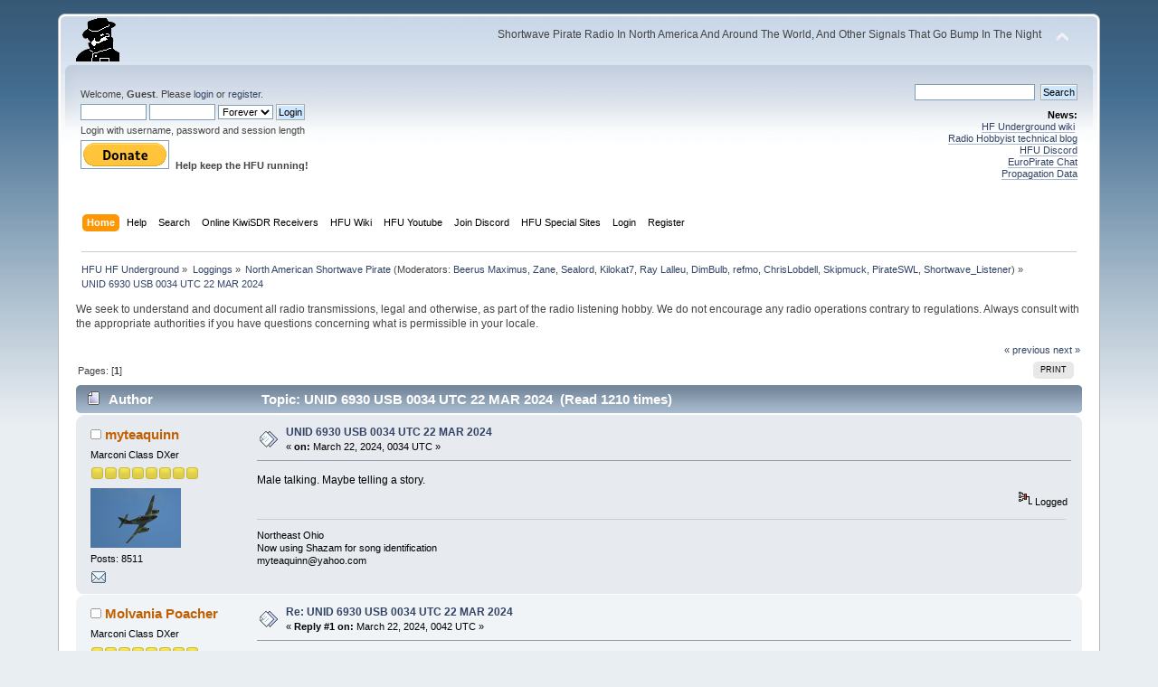

--- FILE ---
content_type: text/html; charset=ISO-8859-1
request_url: https://www.hfunderground.com/board/index.php?topic=127375.msg393068
body_size: 7932
content:
<!DOCTYPE html PUBLIC "-//W3C//DTD XHTML 1.0 Transitional//EN" "http://www.w3.org/TR/xhtml1/DTD/xhtml1-transitional.dtd">
<html xmlns="http://www.w3.org/1999/xhtml">
<head>
	<link rel="stylesheet" type="text/css" href="https://www.hfunderground.com/board/Themes/default/css/index.css?fin20" />
	<link rel="stylesheet" type="text/css" href="https://www.hfunderground.com/board/Themes/default/css/responsive.css?fin20" />
	<link rel="stylesheet" type="text/css" href="https://www.hfunderground.com/board/Themes/default/css/webkit.css" />
	<script type="text/javascript" src="https://www.hfunderground.com/board/Themes/default/scripts/script.js?fin20"></script>
	<script type="text/javascript" src="https://www.hfunderground.com/board/Themes/default/scripts/theme.js?fin20"></script>
	<script type="text/javascript"><!-- // --><![CDATA[
		var smf_theme_url = "https://www.hfunderground.com/board/Themes/default";
		var smf_default_theme_url = "https://www.hfunderground.com/board/Themes/default";
		var smf_images_url = "https://www.hfunderground.com/board/Themes/default/images";
		var smf_scripturl = "https://www.hfunderground.com/board/index.php?PHPSESSID=das5vmt7fcvvbrlp7dognga2r5&amp;";
		var smf_iso_case_folding = false;
		var smf_charset = "ISO-8859-1";
		var ajax_notification_text = "Loading...";
		var ajax_notification_cancel_text = "Cancel";
	// ]]></script>
	<meta http-equiv="Content-Type" content="text/html; charset=ISO-8859-1" />
	<meta name="description" content="UNID 6930 USB 0034 UTC 22 MAR 2024" />
	<title>UNID 6930 USB 0034 UTC 22 MAR 2024</title>
	<meta name="viewport" content="width=device-width, initial-scale=1" />
	<meta name="robots" content="noindex" />
	<link rel="canonical" href="https://www.hfunderground.com/board/index.php?topic=127375.0" />
	<link rel="help" href="https://www.hfunderground.com/board/index.php?PHPSESSID=das5vmt7fcvvbrlp7dognga2r5&amp;action=help" />
	<link rel="search" href="https://www.hfunderground.com/board/index.php?PHPSESSID=das5vmt7fcvvbrlp7dognga2r5&amp;action=search" />
	<link rel="contents" href="https://www.hfunderground.com/board/index.php?PHPSESSID=das5vmt7fcvvbrlp7dognga2r5&amp;" />
	<link rel="alternate" type="application/rss+xml" title="HFU HF Underground - RSS" href="https://www.hfunderground.com/board/index.php?PHPSESSID=das5vmt7fcvvbrlp7dognga2r5&amp;type=rss;action=.xml" />
	<link rel="prev" href="https://www.hfunderground.com/board/index.php/topic,127375.0/prev_next,prev.html?PHPSESSID=das5vmt7fcvvbrlp7dognga2r5" />
	<link rel="next" href="https://www.hfunderground.com/board/index.php/topic,127375.0/prev_next,next.html?PHPSESSID=das5vmt7fcvvbrlp7dognga2r5" />
	<link rel="index" href="https://www.hfunderground.com/board/index.php/board,3.0.html?PHPSESSID=das5vmt7fcvvbrlp7dognga2r5" />

</head>
<body>
<div id="wrapper" style="width: 90%">
	<div id="header"><div class="frame">
		<div id="top_section">
			<h1 class="forumtitle">
				<a href="https://www.hfunderground.com/board/index.php?PHPSESSID=das5vmt7fcvvbrlp7dognga2r5&amp;"><img src="https://www.hfunderground.com/spy.png" alt="HFU HF Underground" /></a>
			</h1>
			<img id="upshrink" src="https://www.hfunderground.com/board/Themes/default/images/upshrink.png" alt="*" title="Shrink or expand the header." style="display: none;" />
			<div id="siteslogan" class="floatright">Shortwave Pirate Radio In North America And Around The World, And Other Signals That Go Bump In The Night</div>
		</div>
		<div id="upper_section" class="middletext">
			<div class="user">
				<script type="text/javascript" src="https://www.hfunderground.com/board/Themes/default/scripts/sha1.js"></script>
				<form id="guest_form" action="https://www.hfunderground.com/board/index.php?PHPSESSID=das5vmt7fcvvbrlp7dognga2r5&amp;action=login2" method="post" accept-charset="ISO-8859-1"  onsubmit="hashLoginPassword(this, '3d09ba565f81dee0d99acce4cf9a5a88');">
					<div class="info">Welcome, <strong>Guest</strong>. Please <a href="https://www.hfunderground.com/board/index.php?PHPSESSID=das5vmt7fcvvbrlp7dognga2r5&amp;action=login">login</a> or <a href="https://www.hfunderground.com/board/index.php?PHPSESSID=das5vmt7fcvvbrlp7dognga2r5&amp;action=register">register</a>.</div>
					<input type="text" name="user" size="10" class="input_text" />
					<input type="password" name="passwrd" size="10" class="input_password" />
					<select name="cookielength">
						<option value="60">1 Hour</option>
						<option value="1440">1 Day</option>
						<option value="10080">1 Week</option>
						<option value="43200">1 Month</option>
						<option value="-1" selected="selected">Forever</option>
					</select>
					<input type="submit" value="Login" class="button_submit" /><br />
					<div class="info">Login with username, password and session length</div>
					<input type="hidden" name="hash_passwrd" value="" /><input type="hidden" name="c038f1b6ab4a" value="3d09ba565f81dee0d99acce4cf9a5a88" />
				</form>

<form action="https://www.paypal.com/donate" method="post" target="_top">
<input type="hidden" name="hosted_button_id" value="WENN4ZM8V3SUE" />
<input type="image" src="https://www.paypalobjects.com/en_US/i/btn/btn_donate_LG.gif" border="0" name="submit" title="PayPal - The safer, easier way to pay online!" alt="Donate with PayPal button" />
<img alt="" border="0" src="https://www.paypal.com/en_US/i/scr/pixel.gif" width="1" height="1" />
<b>Help keep the HFU running!</b>
</form>


			</div>
			<div class="news normaltext">
				<form id="search_form" action="https://www.hfunderground.com/board/index.php?PHPSESSID=das5vmt7fcvvbrlp7dognga2r5&amp;action=search2" method="post" accept-charset="ISO-8859-1">
					<input type="text" name="search" value="" class="input_text" />&nbsp;
					<input type="submit" name="submit" value="Search" class="button_submit" />
					<input type="hidden" name="advanced" value="0" />
					<input type="hidden" name="topic" value="127375" /></form>
				<h2>News: </h2>
				<p><a href="https://www.hfunderground.com/wiki/Main_Page" class="bbc_link" target="_blank">HF Underground wiki</a>&nbsp; <br /><a href="https://www.radiohobbyist.org/blog/" class="bbc_link" target="_blank">Radio Hobbyist technical blog</a><br /><a href="https://discord.gg/r6U6sf82wz" class="bbc_link" target="_blank">HFU Discord</a> <br /><a href="http://hfunderground.com/europirate_chat.php" class="bbc_link" target="_blank">EuroPirate Chat</a><br /><a href="https://www.hfunderground.com/propagation/" class="bbc_link" target="_blank">Propagation Data</a><br /></p>
			</div>
		</div>
		<br class="clear" />
		<script type="text/javascript"><!-- // --><![CDATA[
			var oMainHeaderToggle = new smc_Toggle({
				bToggleEnabled: true,
				bCurrentlyCollapsed: false,
				aSwappableContainers: [
					'upper_section'
				],
				aSwapImages: [
					{
						sId: 'upshrink',
						srcExpanded: smf_images_url + '/upshrink.png',
						altExpanded: 'Shrink or expand the header.',
						srcCollapsed: smf_images_url + '/upshrink2.png',
						altCollapsed: 'Shrink or expand the header.'
					}
				],
				oThemeOptions: {
					bUseThemeSettings: false,
					sOptionName: 'collapse_header',
					sSessionVar: 'c038f1b6ab4a',
					sSessionId: '3d09ba565f81dee0d99acce4cf9a5a88'
				},
				oCookieOptions: {
					bUseCookie: true,
					sCookieName: 'upshrink'
				}
			});
		// ]]></script>
		<div id="main_menu">
			<ul class="dropmenu" id="menu_nav">
				<li id="button_home">
					<a class="active firstlevel" href="https://www.hfunderground.com/board/index.php?PHPSESSID=das5vmt7fcvvbrlp7dognga2r5&amp;">
						<span class="responsive_menu home"></span>
						<span class="last firstlevel">Home</span>
					</a>
				</li>
				<li id="button_help">
					<a class="firstlevel" href="https://www.hfunderground.com/board/index.php?PHPSESSID=das5vmt7fcvvbrlp7dognga2r5&amp;action=help">
						<span class="responsive_menu help"></span>
						<span class="firstlevel">Help</span>
					</a>
				</li>
				<li id="button_search">
					<a class="firstlevel" href="https://www.hfunderground.com/board/index.php?PHPSESSID=das5vmt7fcvvbrlp7dognga2r5&amp;action=search">
						<span class="responsive_menu search"></span>
						<span class="firstlevel">Search</span>
					</a>
				</li>
				<li id="button_menu_actionSDR">
					<a class="firstlevel" href="https://www.hfunderground.com/board/index.php?PHPSESSID=das5vmt7fcvvbrlp7dognga2r5&amp;">
						<span class="responsive_menu menu_actionSDR"></span>
						<span class="firstlevel">Online KiwiSDR Receivers</span>
					</a>
					<ul>
						<li>
							<a href="http://sdr.hfunderground.com:8073/?f=6925usb" target="_blank"">
								<span>KiwiSDR Online Radio - 120 ft T2FD</span>
							</a>
						</li>
						<li>
							<a href="http://sdr.hfunderground.com:8074/?f=6925usb" target="_blank"">
								<span>KiwiSDR Online Radio - 250 ft V-Beam</span>
							</a>
						</li>
						<li>
							<a href="http://sdr.hfunderground.com:8075/?f=6925usb" target="_blank"">
								<span>KiwiSDR Online Radio - 400 ft South Beverage</span>
							</a>
						</li>
						<li>
							<a href="http://sdr.hfunderground.com:8076/?f=1710amn" target="_blank"">
								<span>KiwiSDR Online Radio - 500 ft Northeast Beverage</span>
							</a>
						</li>
						<li>
							<a href="http://sdr.hfunderground.com:8077/?f=6925usb" target="_blank"">
								<span>KiwiSDR Online Radio - 900 ft Sky Loop</span>
							</a>
						</li>
					</ul>
				</li>
				<li id="button_wiki0">
					<a class="firstlevel" href="https://www.hfunderground.com/wiki/Main_Page" target="_blank"">
						<span class="responsive_menu wiki0"></span>
						<span class="firstlevel">HFU Wiki</span>
					</a>
				</li>
				<li id="button_youtubehfu">
					<a class="firstlevel" href="https://www.youtube.com/@hfunderground2782" target="_blank"">
						<span class="responsive_menu youtubehfu"></span>
						<span class="firstlevel">HFU Youtube</span>
					</a>
				</li>
				<li id="button_chat">
					<a class="firstlevel" href="https://discord.gg/r6U6sf82wz" target="_blank"">
						<span class="responsive_menu chat"></span>
						<span class="firstlevel">Join Discord</span>
					</a>
				</li>
				<li id="button_menu_action">
					<a class="firstlevel" href="https://www.hfunderground.com/board/index.php?PHPSESSID=das5vmt7fcvvbrlp7dognga2r5&amp;">
						<span class="responsive_menu menu_action"></span>
						<span class="firstlevel">HFU Special Sites</span>
					</a>
					<ul>
						<li>
							<a href="https://www.hfunderground.com/wiki/Main_Page" target="_blank"">
								<span>HFU Wiki</span>
							</a>
						</li>
						<li>
							<a href="https://www.youtube.com/@hfunderground2782" target="_blank"">
								<span>HFU YouTube</span>
							</a>
						</li>
						<li>
							<a href="https://radiohobbyist.org/waterfalls/" target="_blank"">
								<span>Daily 43 mb waterfalls</span>
							</a>
						</li>
						<li>
							<a href="https://www.hfunderground.com/sstv_pics_11_meters/" target="_blank"">
								<span>Online SSTV Decoder</span>
							</a>
						</li>
						<li>
							<a href="https://www.hfunderground.com/propagation/index.html" target="_blank"">
								<span>Propagation Data</span>
							</a>
						</li>
						<li>
							<a href="https://www.hfunderground.com/on_the_air/update.php" target="_blank"">
								<span>Real Time SWBC Schedule</span>
							</a>
						</li>
						<li>
							<a href="https://www.radiohobbyist.org/blog/" target="_blank"">
								<span>RadioHobbyist.org Blog</span>
							</a>
						</li>
						<li>
							<a href="https://twitter.com/HfundergroundC" target="_blank"">
								<span class="last">Twitter</span>
							</a>
						</li>
					</ul>
				</li>
				<li id="button_login">
					<a class="firstlevel" href="https://www.hfunderground.com/board/index.php?PHPSESSID=das5vmt7fcvvbrlp7dognga2r5&amp;action=login">
						<span class="responsive_menu login"></span>
						<span class="firstlevel">Login</span>
					</a>
				</li>
				<li id="button_register">
					<a class="firstlevel" href="https://www.hfunderground.com/board/index.php?PHPSESSID=das5vmt7fcvvbrlp7dognga2r5&amp;action=register">
						<span class="responsive_menu register"></span>
						<span class="last firstlevel">Register</span>
					</a>
				</li>
			</ul>
		</div>
		<br class="clear" />
	</div></div>
	<div id="content_section"><div class="frame">
		<div id="main_content_section">
	<div class="navigate_section">
		<ul>
			<li>
				<a href="https://www.hfunderground.com/board/index.php?PHPSESSID=das5vmt7fcvvbrlp7dognga2r5&amp;"><span>HFU HF Underground</span></a> &#187;
			</li>
			<li>
				<a href="https://www.hfunderground.com/board/index.php?PHPSESSID=das5vmt7fcvvbrlp7dognga2r5&amp;#c2"><span>Loggings</span></a> &#187;
			</li>
			<li>
				<a href="https://www.hfunderground.com/board/index.php/board,3.0.html?PHPSESSID=das5vmt7fcvvbrlp7dognga2r5"><span>North American Shortwave Pirate</span></a> (Moderators: <a href="https://www.hfunderground.com/board/index.php?PHPSESSID=das5vmt7fcvvbrlp7dognga2r5&amp;action=profile;u=9" title="Board Moderator">Beerus Maximus</a>, <a href="https://www.hfunderground.com/board/index.php?PHPSESSID=das5vmt7fcvvbrlp7dognga2r5&amp;action=profile;u=11" title="Board Moderator">Zane</a>, <a href="https://www.hfunderground.com/board/index.php?PHPSESSID=das5vmt7fcvvbrlp7dognga2r5&amp;action=profile;u=20" title="Board Moderator">Sealord</a>, <a href="https://www.hfunderground.com/board/index.php?PHPSESSID=das5vmt7fcvvbrlp7dognga2r5&amp;action=profile;u=906" title="Board Moderator">Kilokat7</a>, <a href="https://www.hfunderground.com/board/index.php?PHPSESSID=das5vmt7fcvvbrlp7dognga2r5&amp;action=profile;u=969" title="Board Moderator">Ray Lalleu</a>, <a href="https://www.hfunderground.com/board/index.php?PHPSESSID=das5vmt7fcvvbrlp7dognga2r5&amp;action=profile;u=3276" title="Board Moderator">DimBulb</a>, <a href="https://www.hfunderground.com/board/index.php?PHPSESSID=das5vmt7fcvvbrlp7dognga2r5&amp;action=profile;u=13255" title="Board Moderator">refmo</a>, <a href="https://www.hfunderground.com/board/index.php?PHPSESSID=das5vmt7fcvvbrlp7dognga2r5&amp;action=profile;u=15426" title="Board Moderator">ChrisLobdell</a>, <a href="https://www.hfunderground.com/board/index.php?PHPSESSID=das5vmt7fcvvbrlp7dognga2r5&amp;action=profile;u=90911" title="Board Moderator">Skipmuck</a>, <a href="https://www.hfunderground.com/board/index.php?PHPSESSID=das5vmt7fcvvbrlp7dognga2r5&amp;action=profile;u=98162" title="Board Moderator">PirateSWL</a>, <a href="https://www.hfunderground.com/board/index.php?PHPSESSID=das5vmt7fcvvbrlp7dognga2r5&amp;action=profile;u=101329" title="Board Moderator">Shortwave_Listener</a>) &#187;
			</li>
			<li class="last">
				<a href="https://www.hfunderground.com/board/index.php/topic,127375.0.html?PHPSESSID=das5vmt7fcvvbrlp7dognga2r5"><span>UNID 6930 USB 0034 UTC 22 MAR 2024</span></a>
			</li>
		</ul>
	</div>
We seek to understand and document all radio transmissions, legal and otherwise, as part of the radio listening hobby. We do not encourage any radio operations contrary to regulations. 
Always consult with the appropriate authorities if you have questions concerning what is permissible in your locale. 
<p>


			<a id="top"></a>
			<a id="msg393065"></a>
			<div class="pagesection">
				<div class="nextlinks"><a href="https://www.hfunderground.com/board/index.php/topic,127375.0/prev_next,prev.html?PHPSESSID=das5vmt7fcvvbrlp7dognga2r5#new">&laquo; previous</a> <a href="https://www.hfunderground.com/board/index.php/topic,127375.0/prev_next,next.html?PHPSESSID=das5vmt7fcvvbrlp7dognga2r5#new">next &raquo;</a></div>
		<div class="buttonlist floatright">
			<ul>
				<li><a class="button_strip_print" href="https://www.hfunderground.com/board/index.php?PHPSESSID=das5vmt7fcvvbrlp7dognga2r5&amp;action=printpage;topic=127375.0" rel="new_win nofollow"><span class="last">Print</span></a></li>
			</ul>
		</div>
				<div class="pagelinks floatleft">Pages: [<strong>1</strong>] </div>
			</div>
			<div id="forumposts">
				<div class="cat_bar">
					<h3 class="catbg">
						<img src="https://www.hfunderground.com/board/Themes/default/images/topic/normal_post.gif" align="bottom" alt="" />
						<span id="author">Author</span>
						Topic: UNID 6930 USB 0034 UTC 22 MAR 2024 &nbsp;(Read 1210 times)
					</h3>
				</div>
				<form action="https://www.hfunderground.com/board/index.php?PHPSESSID=das5vmt7fcvvbrlp7dognga2r5&amp;action=quickmod2;topic=127375.0" method="post" accept-charset="ISO-8859-1" name="quickModForm" id="quickModForm" style="margin: 0;" onsubmit="return oQuickModify.bInEditMode ? oQuickModify.modifySave('3d09ba565f81dee0d99acce4cf9a5a88', 'c038f1b6ab4a') : false">
				<div class="windowbg">
					<span class="topslice"><span></span></span>
					<div class="post_wrapper">
						<div class="poster">
							<h4>
								<img src="https://www.hfunderground.com/board/Themes/default/images/useroff.gif" alt="Offline" />
								<a href="https://www.hfunderground.com/board/index.php?PHPSESSID=das5vmt7fcvvbrlp7dognga2r5&amp;action=profile;u=343" title="View the profile of myteaquinn">myteaquinn</a>
							</h4>
							<ul class="reset smalltext" id="msg_393065_extra_info">
								<li class="postgroup">Marconi Class DXer</li>
								<li class="stars"><img src="https://www.hfunderground.com/board/Themes/default/images/star.gif" alt="*" /><img src="https://www.hfunderground.com/board/Themes/default/images/star.gif" alt="*" /><img src="https://www.hfunderground.com/board/Themes/default/images/star.gif" alt="*" /><img src="https://www.hfunderground.com/board/Themes/default/images/star.gif" alt="*" /><img src="https://www.hfunderground.com/board/Themes/default/images/star.gif" alt="*" /><img src="https://www.hfunderground.com/board/Themes/default/images/star.gif" alt="*" /><img src="https://www.hfunderground.com/board/Themes/default/images/star.gif" alt="*" /><img src="https://www.hfunderground.com/board/Themes/default/images/star.gif" alt="*" /></li>
								<li class="avatar">
									<a href="https://www.hfunderground.com/board/index.php?PHPSESSID=das5vmt7fcvvbrlp7dognga2r5&amp;action=profile;u=343">
										<img class="avatar" src="https://www.hfunderground.com/board/index.php?PHPSESSID=das5vmt7fcvvbrlp7dognga2r5&amp;action=dlattach;attach=16983;type=avatar" alt="" />
									</a>
								</li>
								<li class="postcount">Posts: 8511</li>
								<li class="profile">
									<ul>
										<li><a href="https://www.hfunderground.com/board/index.php?PHPSESSID=das5vmt7fcvvbrlp7dognga2r5&amp;action=emailuser;sa=email;msg=393065" rel="nofollow"><img src="https://www.hfunderground.com/board/Themes/default/images/email_sm.gif" alt="Email" title="Email" /></a></li>
									</ul>
								</li>
							</ul>
						</div>
						<div class="postarea">
							<div class="flow_hidden">
								<div class="keyinfo">
									<div class="messageicon">
										<img src="https://www.hfunderground.com/board/Themes/default/images/post/xx.gif" alt="" />
									</div>
									<h5 id="subject_393065">
										<a href="https://www.hfunderground.com/board/index.php/topic,127375.msg393065.html?PHPSESSID=das5vmt7fcvvbrlp7dognga2r5#msg393065" rel="nofollow">UNID 6930 USB 0034 UTC 22 MAR 2024</a>
									</h5>
									<div class="smalltext">&#171; <strong> on:</strong> March 22, 2024, 0034 UTC &#187;</div>
									<div id="msg_393065_quick_mod"></div>
								</div>
							</div>
							<div class="post">
								<div class="inner" id="msg_393065">Male talking. Maybe telling a story.</div>
							</div>
						</div>
						<div class="moderatorbar">
							<div class="smalltext modified" id="modified_393065">
							</div>
							<div class="smalltext reportlinks">
								<img src="https://www.hfunderground.com/board/Themes/default/images/ip.gif" alt="" />
								Logged
							</div>
							<div class="signature" id="msg_393065_signature">Northeast Ohio<br />Now using Shazam for song identification<br />myteaquinn@yahoo.com</div>
						</div>
					</div>
					<span class="botslice"><span></span></span>
				</div>
				<hr class="post_separator" />
				<a id="msg393066"></a>
				<div class="windowbg2">
					<span class="topslice"><span></span></span>
					<div class="post_wrapper">
						<div class="poster">
							<h4>
								<img src="https://www.hfunderground.com/board/Themes/default/images/useroff.gif" alt="Offline" />
								<a href="https://www.hfunderground.com/board/index.php?PHPSESSID=das5vmt7fcvvbrlp7dognga2r5&amp;action=profile;u=100218" title="View the profile of Molvania Poacher">Molvania Poacher</a>
							</h4>
							<ul class="reset smalltext" id="msg_393066_extra_info">
								<li class="postgroup">Marconi Class DXer</li>
								<li class="stars"><img src="https://www.hfunderground.com/board/Themes/default/images/star.gif" alt="*" /><img src="https://www.hfunderground.com/board/Themes/default/images/star.gif" alt="*" /><img src="https://www.hfunderground.com/board/Themes/default/images/star.gif" alt="*" /><img src="https://www.hfunderground.com/board/Themes/default/images/star.gif" alt="*" /><img src="https://www.hfunderground.com/board/Themes/default/images/star.gif" alt="*" /><img src="https://www.hfunderground.com/board/Themes/default/images/star.gif" alt="*" /><img src="https://www.hfunderground.com/board/Themes/default/images/star.gif" alt="*" /><img src="https://www.hfunderground.com/board/Themes/default/images/star.gif" alt="*" /></li>
								<li class="avatar">
									<a href="https://www.hfunderground.com/board/index.php?PHPSESSID=das5vmt7fcvvbrlp7dognga2r5&amp;action=profile;u=100218">
										<img class="avatar" src="https://www.hfunderground.com/board/index.php?PHPSESSID=das5vmt7fcvvbrlp7dognga2r5&amp;action=dlattach;attach=16479;type=avatar" alt="" />
									</a>
								</li>
								<li class="postcount">Posts: 5278</li>
								New Hampshire<br />
								<li class="profile">
									<ul>
									</ul>
								</li>
							</ul>
						</div>
						<div class="postarea">
							<div class="flow_hidden">
								<div class="keyinfo">
									<div class="messageicon">
										<img src="https://www.hfunderground.com/board/Themes/default/images/post/xx.gif" alt="" />
									</div>
									<h5 id="subject_393066">
										<a href="https://www.hfunderground.com/board/index.php/topic,127375.msg393066.html?PHPSESSID=das5vmt7fcvvbrlp7dognga2r5#msg393066" rel="nofollow">Re: UNID 6930 USB 0034 UTC 22 MAR 2024</a>
									</h5>
									<div class="smalltext">&#171; <strong>Reply #1 on:</strong> March 22, 2024, 0042 UTC &#187;</div>
									<div id="msg_393066_quick_mod"></div>
								</div>
							</div>
							<div class="post">
								<div class="inner" id="msg_393066">SINPO=55555<br /><br />040- OM reading from a Sherlock Holmes story.</div>
							</div>
						</div>
						<div class="moderatorbar">
							<div class="smalltext modified" id="modified_393066">
							</div>
							<div class="smalltext reportlinks">
								<img src="https://www.hfunderground.com/board/Themes/default/images/ip.gif" alt="" />
								Logged
							</div>
							<div class="signature" id="msg_393066_signature">All reception direct-- From my location, radio and antenna.<br />QTH New Hampshire (70 miles north of Boston).<br />Tecsun S-8800 and Kenwood R-2000, with about 135 feet of wire thrown up in the trees.<br />eQSLs most appreciated to molvaniapoacher@gmail.com.</div>
						</div>
					</div>
					<span class="botslice"><span></span></span>
				</div>
				<hr class="post_separator" />
				<a id="msg393068"></a><a id="new"></a>
				<div class="windowbg">
					<span class="topslice"><span></span></span>
					<div class="post_wrapper">
						<div class="poster">
							<h4>
								<img src="https://www.hfunderground.com/board/Themes/default/images/useroff.gif" alt="Offline" />
								<a href="https://www.hfunderground.com/board/index.php?PHPSESSID=das5vmt7fcvvbrlp7dognga2r5&amp;action=profile;u=100261" title="View the profile of R. Comeau">R. Comeau</a>
							</h4>
							<ul class="reset smalltext" id="msg_393068_extra_info">
								<li class="postgroup">Full Member</li>
								<li class="stars"><img src="https://www.hfunderground.com/board/Themes/default/images/star.gif" alt="*" /><img src="https://www.hfunderground.com/board/Themes/default/images/star.gif" alt="*" /><img src="https://www.hfunderground.com/board/Themes/default/images/star.gif" alt="*" /></li>
								<li class="postcount">Posts: 181</li>
								Northeastern MA<br />
								<li class="blurb">PSE QSL: rosscomeau01@gmail.com</li>
								<li class="profile">
									<ul>
									</ul>
								</li>
							</ul>
						</div>
						<div class="postarea">
							<div class="flow_hidden">
								<div class="keyinfo">
									<div class="messageicon">
										<img src="https://www.hfunderground.com/board/Themes/default/images/post/xx.gif" alt="" />
									</div>
									<h5 id="subject_393068">
										<a href="https://www.hfunderground.com/board/index.php/topic,127375.msg393068.html?PHPSESSID=das5vmt7fcvvbrlp7dognga2r5#msg393068" rel="nofollow">Re: UNID 6930 USB 0034 UTC 22 MAR 2024</a>
									</h5>
									<div class="smalltext">&#171; <strong>Reply #2 on:</strong> March 22, 2024, 0044 UTC &#187;</div>
									<div id="msg_393068_quick_mod"></div>
								</div>
							</div>
							<div class="post">
								<div class="inner" id="msg_393068">0043 - Very strong, clean signal here in NE MA. It is a man telling a story, based in London. OM has an English accent. &quot;I hadn&#039;t seen him for a couple of months...&quot; &quot;Watson!&quot;<br />0047 - &quot;I knocked on the door of the basement. Holmes!&quot; <br />0106 - Off?</div>
							</div>
						</div>
						<div class="moderatorbar">
							<div class="smalltext modified" id="modified_393068">
								&#171; <em>Last Edit: March 22, 2024, 0107 UTC by R. Comeau</em> &#187;
							</div>
							<div class="smalltext reportlinks">
								<img src="https://www.hfunderground.com/board/Themes/default/images/ip.gif" alt="" />
								Logged
							</div>
						</div>
					</div>
					<span class="botslice"><span></span></span>
				</div>
				<hr class="post_separator" />
				<a id="msg393069"></a>
				<div class="windowbg2">
					<span class="topslice"><span></span></span>
					<div class="post_wrapper">
						<div class="poster">
							<h4>
								<img src="https://www.hfunderground.com/board/Themes/default/images/useroff.gif" alt="Offline" />
								<a href="https://www.hfunderground.com/board/index.php?PHPSESSID=das5vmt7fcvvbrlp7dognga2r5&amp;action=profile;u=102430" title="View the profile of Paul65">Paul65</a>
							</h4>
							<ul class="reset smalltext" id="msg_393069_extra_info">
								<li class="postgroup">Sr. Member</li>
								<li class="stars"><img src="https://www.hfunderground.com/board/Themes/default/images/star.gif" alt="*" /><img src="https://www.hfunderground.com/board/Themes/default/images/star.gif" alt="*" /><img src="https://www.hfunderground.com/board/Themes/default/images/star.gif" alt="*" /><img src="https://www.hfunderground.com/board/Themes/default/images/star.gif" alt="*" /></li>
								<li class="avatar">
									<a href="https://www.hfunderground.com/board/index.php?PHPSESSID=das5vmt7fcvvbrlp7dognga2r5&amp;action=profile;u=102430">
										<img class="avatar" src="https://www.hfunderground.com/board/index.php?PHPSESSID=das5vmt7fcvvbrlp7dognga2r5&amp;action=dlattach;attach=16760;type=avatar" alt="" />
									</a>
								</li>
								<li class="postcount">Posts: 448</li>
								Northern,NY<br />
								<li class="blurb">Catch a wave ~ WA2182SWL</li>
								<li class="profile">
									<ul>
										<li><a href="https://www.hfunderground.com/board/index.php?PHPSESSID=das5vmt7fcvvbrlp7dognga2r5&amp;action=emailuser;sa=email;msg=393069" rel="nofollow"><img src="https://www.hfunderground.com/board/Themes/default/images/email_sm.gif" alt="Email" title="Email" /></a></li>
									</ul>
								</li>
							</ul>
						</div>
						<div class="postarea">
							<div class="flow_hidden">
								<div class="keyinfo">
									<div class="messageicon">
										<img src="https://www.hfunderground.com/board/Themes/default/images/post/xx.gif" alt="" />
									</div>
									<h5 id="subject_393069">
										<a href="https://www.hfunderground.com/board/index.php/topic,127375.msg393069.html?PHPSESSID=das5vmt7fcvvbrlp7dognga2r5#msg393069" rel="nofollow">Re: UNID 6930 USB 0034 UTC 22 MAR 2024</a>
									</h5>
									<div class="smalltext">&#171; <strong>Reply #3 on:</strong> March 22, 2024, 0046 UTC &#187;</div>
									<div id="msg_393069_quick_mod"></div>
								</div>
							</div>
							<div class="post">
								<div class="inner" id="msg_393069">&nbsp; &nbsp;Sinpo 33333 fading in and out, peaking with good signals at times<br />&nbsp; OM Narrating a story<br />0104 UTC&nbsp; OTA</div>
							</div>
						</div>
						<div class="moderatorbar">
							<div class="smalltext modified" id="modified_393069">
								&#171; <em>Last Edit: March 22, 2024, 0105 UTC by Paul65</em> &#187;
							</div>
							<div class="smalltext reportlinks">
								<img src="https://www.hfunderground.com/board/Themes/default/images/ip.gif" alt="" />
								Logged
							</div>
							<div class="signature" id="msg_393069_signature">&#128251;<br />Shack Radios:<br />ATS-25-Max Decoder (sdr),V2.4 Malahit DSP2 SDR -100&#039;+ longwire Ant., RTL-SDR Blog V4 #1(SDRSharp &amp; HDSDR) MLA 30+loop Ant., RTL-SDR Blog v4 #2(SDR++) 20’ high EFHW sloper Ant.<br />Tecsun&nbsp; H-501 100&#039;+ longwire Ant. <br />DX-394 - w/ MFJ1045C Preselector 100&#039;+ longwire Ant.<br />Portables:<br />Tecsun PL330,Kaito1103,XHDATA D-109,D-219,Rd218, DX-390,DX-397 and others.<br />**Please Digitize my QSL &nbsp;- vpeveret@yahoo.com</div>
						</div>
					</div>
					<span class="botslice"><span></span></span>
				</div>
				<hr class="post_separator" />
				<a id="msg393070"></a>
				<div class="windowbg">
					<span class="topslice"><span></span></span>
					<div class="post_wrapper">
						<div class="poster">
							<h4>
								<img src="https://www.hfunderground.com/board/Themes/default/images/useroff.gif" alt="Offline" />
								<a href="https://www.hfunderground.com/board/index.php?PHPSESSID=das5vmt7fcvvbrlp7dognga2r5&amp;action=profile;u=101439" title="View the profile of dxwingr">dxwingr</a>
							</h4>
							<ul class="reset smalltext" id="msg_393070_extra_info">
								<li class="postgroup">DX Legend</li>
								<li class="stars"><img src="https://www.hfunderground.com/board/Themes/default/images/star.gif" alt="*" /><img src="https://www.hfunderground.com/board/Themes/default/images/star.gif" alt="*" /><img src="https://www.hfunderground.com/board/Themes/default/images/star.gif" alt="*" /><img src="https://www.hfunderground.com/board/Themes/default/images/star.gif" alt="*" /><img src="https://www.hfunderground.com/board/Themes/default/images/star.gif" alt="*" /><img src="https://www.hfunderground.com/board/Themes/default/images/star.gif" alt="*" /></li>
								<li class="avatar">
									<a href="https://www.hfunderground.com/board/index.php?PHPSESSID=das5vmt7fcvvbrlp7dognga2r5&amp;action=profile;u=101439">
										<img class="avatar" src="https://www.hfunderground.com/board/index.php?PHPSESSID=das5vmt7fcvvbrlp7dognga2r5&amp;action=dlattach;attach=17068;type=avatar" alt="" />
									</a>
								</li>
								<li class="postcount">Posts: 2408</li>
								SOUTHEAST  PENNSYLVANIA USA<br />
								<li class="profile">
									<ul>
										<li><a href="https://www.hfunderground.com/board/index.php?PHPSESSID=das5vmt7fcvvbrlp7dognga2r5&amp;action=emailuser;sa=email;msg=393070" rel="nofollow"><img src="https://www.hfunderground.com/board/Themes/default/images/email_sm.gif" alt="Email" title="Email" /></a></li>
									</ul>
								</li>
							</ul>
						</div>
						<div class="postarea">
							<div class="flow_hidden">
								<div class="keyinfo">
									<div class="messageicon">
										<img src="https://www.hfunderground.com/board/Themes/default/images/post/xx.gif" alt="" />
									</div>
									<h5 id="subject_393070">
										<a href="https://www.hfunderground.com/board/index.php/topic,127375.msg393070.html?PHPSESSID=das5vmt7fcvvbrlp7dognga2r5#msg393070" rel="nofollow">Re: UNID 6930 USB 0034 UTC 22 MAR 2024</a>
									</h5>
									<div class="smalltext">&#171; <strong>Reply #4 on:</strong> March 22, 2024, 0055 UTC &#187;</div>
									<div id="msg_393070_quick_mod"></div>
								</div>
							</div>
							<div class="post">
								<div class="inner" id="msg_393070">0054 utc SIO 222 direct<br />Man telling a story</div>
							</div>
						</div>
						<div class="moderatorbar">
							<div class="smalltext modified" id="modified_393070">
							</div>
							<div class="smalltext reportlinks">
								<img src="https://www.hfunderground.com/board/Themes/default/images/ip.gif" alt="" />
								Logged
							</div>
							<div class="signature" id="msg_393070_signature">All Reception DIRECT....SDR Play RSPDX...Realistic DX150B &amp;DX160....Tecsun S-2200x..H501x..PL990x.&nbsp; Grundig 750satellit &amp;800satellit<br />all kinds of portables....41foot wire....3-K180WLA Loops..Chameleon (CHA-RXL)Loop&nbsp; &nbsp; 100ft.long wire<br /><br />QSL&#039;S welcome @ djwngr@comcast.net</div>
						</div>
					</div>
					<span class="botslice"><span></span></span>
				</div>
				<hr class="post_separator" />
				<a id="msg393071"></a>
				<div class="windowbg2">
					<span class="topslice"><span></span></span>
					<div class="post_wrapper">
						<div class="poster">
							<h4>
								<img src="https://www.hfunderground.com/board/Themes/default/images/useroff.gif" alt="Offline" />
								<a href="https://www.hfunderground.com/board/index.php?PHPSESSID=das5vmt7fcvvbrlp7dognga2r5&amp;action=profile;u=548" title="View the profile of hsmith77">hsmith77</a>
							</h4>
							<ul class="reset smalltext" id="msg_393071_extra_info">
								<li class="postgroup">Marconi Class DXer</li>
								<li class="stars"><img src="https://www.hfunderground.com/board/Themes/default/images/star.gif" alt="*" /><img src="https://www.hfunderground.com/board/Themes/default/images/star.gif" alt="*" /><img src="https://www.hfunderground.com/board/Themes/default/images/star.gif" alt="*" /><img src="https://www.hfunderground.com/board/Themes/default/images/star.gif" alt="*" /><img src="https://www.hfunderground.com/board/Themes/default/images/star.gif" alt="*" /><img src="https://www.hfunderground.com/board/Themes/default/images/star.gif" alt="*" /><img src="https://www.hfunderground.com/board/Themes/default/images/star.gif" alt="*" /><img src="https://www.hfunderground.com/board/Themes/default/images/star.gif" alt="*" /></li>
								<li class="postcount">Posts: 6864</li>
								<li class="profile">
									<ul>
										<li><a href="https://www.hfunderground.com/board/index.php?PHPSESSID=das5vmt7fcvvbrlp7dognga2r5&amp;action=emailuser;sa=email;msg=393071" rel="nofollow"><img src="https://www.hfunderground.com/board/Themes/default/images/email_sm.gif" alt="Email" title="Email" /></a></li>
									</ul>
								</li>
							</ul>
						</div>
						<div class="postarea">
							<div class="flow_hidden">
								<div class="keyinfo">
									<div class="messageicon">
										<img src="https://www.hfunderground.com/board/Themes/default/images/post/xx.gif" alt="" />
									</div>
									<h5 id="subject_393071">
										<a href="https://www.hfunderground.com/board/index.php/topic,127375.msg393071.html?PHPSESSID=das5vmt7fcvvbrlp7dognga2r5#msg393071" rel="nofollow">Re: UNID 6930 USB 0034 UTC 22 MAR 2024</a>
									</h5>
									<div class="smalltext">&#171; <strong>Reply #5 on:</strong> March 22, 2024, 0101 UTC &#187;</div>
									<div id="msg_393071_quick_mod"></div>
								</div>
							</div>
							<div class="post">
								<div class="inner" id="msg_393071">0100 Man telling a story .&nbsp; S7</div>
							</div>
						</div>
						<div class="moderatorbar">
							<div class="smalltext modified" id="modified_393071">
							</div>
							<div class="smalltext reportlinks">
								<img src="https://www.hfunderground.com/board/Themes/default/images/ip.gif" alt="" />
								Logged
							</div>
							<div class="signature" id="msg_393071_signature">Harry L. Smith <br />Springfield,Oh.<br />&nbsp;Perseus SDR&nbsp;&nbsp; &nbsp;JRC 545&nbsp; Zenith T/O&nbsp; D 7000<br />RF&nbsp; Systems MK2 antenna<br />Grundig G3&nbsp;/ G4000a / 400<br />QSL to h.smith77@charter .net</div>
						</div>
					</div>
					<span class="botslice"><span></span></span>
				</div>
				<hr class="post_separator" />
				<a id="msg393072"></a>
				<div class="windowbg">
					<span class="topslice"><span></span></span>
					<div class="post_wrapper">
						<div class="poster">
							<h4>
								<img src="https://www.hfunderground.com/board/Themes/default/images/useroff.gif" alt="Offline" />
								<a href="https://www.hfunderground.com/board/index.php?PHPSESSID=das5vmt7fcvvbrlp7dognga2r5&amp;action=profile;u=99223" title="View the profile of Sarge94">Sarge94</a>
							</h4>
							<ul class="reset smalltext" id="msg_393072_extra_info">
								<li class="postgroup">DX Legend</li>
								<li class="stars"><img src="https://www.hfunderground.com/board/Themes/default/images/star.gif" alt="*" /><img src="https://www.hfunderground.com/board/Themes/default/images/star.gif" alt="*" /><img src="https://www.hfunderground.com/board/Themes/default/images/star.gif" alt="*" /><img src="https://www.hfunderground.com/board/Themes/default/images/star.gif" alt="*" /><img src="https://www.hfunderground.com/board/Themes/default/images/star.gif" alt="*" /><img src="https://www.hfunderground.com/board/Themes/default/images/star.gif" alt="*" /></li>
								<li class="avatar">
									<a href="https://www.hfunderground.com/board/index.php?PHPSESSID=das5vmt7fcvvbrlp7dognga2r5&amp;action=profile;u=99223">
										<img class="avatar" src="https://www.hfunderground.com/board/index.php?PHPSESSID=das5vmt7fcvvbrlp7dognga2r5&amp;action=dlattach;attach=16971;type=avatar" alt="" />
									</a>
								</li>
								<li class="postcount">Posts: 1669</li>
								SE       NY<br />
								<li class="profile">
									<ul>
										<li><a href="https://www.hfunderground.com/board/index.php?PHPSESSID=das5vmt7fcvvbrlp7dognga2r5&amp;action=emailuser;sa=email;msg=393072" rel="nofollow"><img src="https://www.hfunderground.com/board/Themes/default/images/email_sm.gif" alt="Email" title="Email" /></a></li>
									</ul>
								</li>
							</ul>
						</div>
						<div class="postarea">
							<div class="flow_hidden">
								<div class="keyinfo">
									<div class="messageicon">
										<img src="https://www.hfunderground.com/board/Themes/default/images/post/xx.gif" alt="" />
									</div>
									<h5 id="subject_393072">
										<a href="https://www.hfunderground.com/board/index.php/topic,127375.msg393072.html?PHPSESSID=das5vmt7fcvvbrlp7dognga2r5#msg393072" rel="nofollow">Re: UNID 6930 USB 0034 UTC 22 MAR 2024</a>
									</h5>
									<div class="smalltext">&#171; <strong>Reply #6 on:</strong> March 22, 2024, 0102 UTC &#187;</div>
									<div id="msg_393072_quick_mod"></div>
								</div>
							</div>
							<div class="post">
								<div class="inner" id="msg_393072">0101 - OM speaking, weak signal</div>
							</div>
						</div>
						<div class="moderatorbar">
							<div class="smalltext modified" id="modified_393072">
							</div>
							<div class="smalltext reportlinks">
								<img src="https://www.hfunderground.com/board/Themes/default/images/ip.gif" alt="" />
								Logged
							</div>
						</div>
					</div>
					<span class="botslice"><span></span></span>
				</div>
				<hr class="post_separator" />
				</form>
			</div>
			<a id="lastPost"></a>
			<div class="pagesection">
				
		<div class="buttonlist floatright">
			<ul>
				<li><a class="button_strip_print" href="https://www.hfunderground.com/board/index.php?PHPSESSID=das5vmt7fcvvbrlp7dognga2r5&amp;action=printpage;topic=127375.0" rel="new_win nofollow"><span class="last">Print</span></a></li>
			</ul>
		</div>
				<div class="pagelinks floatleft">Pages: [<strong>1</strong>] </div>
				<div class="nextlinks_bottom"><a href="https://www.hfunderground.com/board/index.php/topic,127375.0/prev_next,prev.html?PHPSESSID=das5vmt7fcvvbrlp7dognga2r5#new">&laquo; previous</a> <a href="https://www.hfunderground.com/board/index.php/topic,127375.0/prev_next,next.html?PHPSESSID=das5vmt7fcvvbrlp7dognga2r5#new">next &raquo;</a></div>
			</div>
	<div class="navigate_section">
		<ul>
			<li>
				<a href="https://www.hfunderground.com/board/index.php?PHPSESSID=das5vmt7fcvvbrlp7dognga2r5&amp;"><span>HFU HF Underground</span></a> &#187;
			</li>
			<li>
				<a href="https://www.hfunderground.com/board/index.php?PHPSESSID=das5vmt7fcvvbrlp7dognga2r5&amp;#c2"><span>Loggings</span></a> &#187;
			</li>
			<li>
				<a href="https://www.hfunderground.com/board/index.php/board,3.0.html?PHPSESSID=das5vmt7fcvvbrlp7dognga2r5"><span>North American Shortwave Pirate</span></a> (Moderators: <a href="https://www.hfunderground.com/board/index.php?PHPSESSID=das5vmt7fcvvbrlp7dognga2r5&amp;action=profile;u=9" title="Board Moderator">Beerus Maximus</a>, <a href="https://www.hfunderground.com/board/index.php?PHPSESSID=das5vmt7fcvvbrlp7dognga2r5&amp;action=profile;u=11" title="Board Moderator">Zane</a>, <a href="https://www.hfunderground.com/board/index.php?PHPSESSID=das5vmt7fcvvbrlp7dognga2r5&amp;action=profile;u=20" title="Board Moderator">Sealord</a>, <a href="https://www.hfunderground.com/board/index.php?PHPSESSID=das5vmt7fcvvbrlp7dognga2r5&amp;action=profile;u=906" title="Board Moderator">Kilokat7</a>, <a href="https://www.hfunderground.com/board/index.php?PHPSESSID=das5vmt7fcvvbrlp7dognga2r5&amp;action=profile;u=969" title="Board Moderator">Ray Lalleu</a>, <a href="https://www.hfunderground.com/board/index.php?PHPSESSID=das5vmt7fcvvbrlp7dognga2r5&amp;action=profile;u=3276" title="Board Moderator">DimBulb</a>, <a href="https://www.hfunderground.com/board/index.php?PHPSESSID=das5vmt7fcvvbrlp7dognga2r5&amp;action=profile;u=13255" title="Board Moderator">refmo</a>, <a href="https://www.hfunderground.com/board/index.php?PHPSESSID=das5vmt7fcvvbrlp7dognga2r5&amp;action=profile;u=15426" title="Board Moderator">ChrisLobdell</a>, <a href="https://www.hfunderground.com/board/index.php?PHPSESSID=das5vmt7fcvvbrlp7dognga2r5&amp;action=profile;u=90911" title="Board Moderator">Skipmuck</a>, <a href="https://www.hfunderground.com/board/index.php?PHPSESSID=das5vmt7fcvvbrlp7dognga2r5&amp;action=profile;u=98162" title="Board Moderator">PirateSWL</a>, <a href="https://www.hfunderground.com/board/index.php?PHPSESSID=das5vmt7fcvvbrlp7dognga2r5&amp;action=profile;u=101329" title="Board Moderator">Shortwave_Listener</a>) &#187;
			</li>
			<li class="last">
				<a href="https://www.hfunderground.com/board/index.php/topic,127375.0.html?PHPSESSID=das5vmt7fcvvbrlp7dognga2r5"><span>UNID 6930 USB 0034 UTC 22 MAR 2024</span></a>
			</li>
		</ul>
	</div>
			<div id="moderationbuttons"></div>
			<div class="plainbox" id="display_jump_to">&nbsp;</div>
		<br class="clear" />
				<script type="text/javascript" src="https://www.hfunderground.com/board/Themes/default/scripts/topic.js"></script>
				<script type="text/javascript"><!-- // --><![CDATA[
					if ('XMLHttpRequest' in window)
					{
						var oQuickModify = new QuickModify({
							sScriptUrl: smf_scripturl,
							bShowModify: true,
							iTopicId: 127375,
							sTemplateBodyEdit: '\n\t\t\t\t\t\t\t\t<div id="quick_edit_body_container" style="width: 90%">\n\t\t\t\t\t\t\t\t\t<div id="error_box" style="padding: 4px;" class="error"><' + '/div>\n\t\t\t\t\t\t\t\t\t<textarea class="editor" name="message" rows="12" style="width: 100%; margin-bottom: 10px;" tabindex="1">%body%<' + '/textarea><br />\n\t\t\t\t\t\t\t\t\t<input type="hidden" name="c038f1b6ab4a" value="3d09ba565f81dee0d99acce4cf9a5a88" />\n\t\t\t\t\t\t\t\t\t<input type="hidden" name="topic" value="127375" />\n\t\t\t\t\t\t\t\t\t<input type="hidden" name="msg" value="%msg_id%" />\n\t\t\t\t\t\t\t\t\t<div class="righttext">\n\t\t\t\t\t\t\t\t\t\t<input type="submit" name="post" value="Save" tabindex="2" onclick="return oQuickModify.modifySave(\'3d09ba565f81dee0d99acce4cf9a5a88\', \'c038f1b6ab4a\');" accesskey="s" class="button_submit" />&nbsp;&nbsp;<input type="submit" name="cancel" value="Cancel" tabindex="3" onclick="return oQuickModify.modifyCancel();" class="button_submit" />\n\t\t\t\t\t\t\t\t\t<' + '/div>\n\t\t\t\t\t\t\t\t<' + '/div>',
							sTemplateSubjectEdit: '<input type="text" style="width: 90%;" name="subject" value="%subject%" size="80" maxlength="80" tabindex="4" class="input_text" />',
							sTemplateBodyNormal: '%body%',
							sTemplateSubjectNormal: '<a hr'+'ef="https://www.hfunderground.com/board/index.php?PHPSESSID=das5vmt7fcvvbrlp7dognga2r5&amp;'+'?topic=127375.msg%msg_id%#msg%msg_id%" rel="nofollow">%subject%<' + '/a>',
							sTemplateTopSubject: 'Topic: %subject% &nbsp;(Read 1210 times)',
							sErrorBorderStyle: '1px solid red'
						});

						aJumpTo[aJumpTo.length] = new JumpTo({
							sContainerId: "display_jump_to",
							sJumpToTemplate: "<label class=\"smalltext\" for=\"%select_id%\">Jump to:<" + "/label> %dropdown_list%",
							iCurBoardId: 3,
							iCurBoardChildLevel: 0,
							sCurBoardName: "North American Shortwave Pirate",
							sBoardChildLevelIndicator: "==",
							sBoardPrefix: "=> ",
							sCatSeparator: "-----------------------------",
							sCatPrefix: "",
							sGoButtonLabel: "go"
						});

						aIconLists[aIconLists.length] = new IconList({
							sBackReference: "aIconLists[" + aIconLists.length + "]",
							sIconIdPrefix: "msg_icon_",
							sScriptUrl: smf_scripturl,
							bShowModify: true,
							iBoardId: 3,
							iTopicId: 127375,
							sSessionId: "3d09ba565f81dee0d99acce4cf9a5a88",
							sSessionVar: "c038f1b6ab4a",
							sLabelIconList: "Message Icon",
							sBoxBackground: "transparent",
							sBoxBackgroundHover: "#ffffff",
							iBoxBorderWidthHover: 1,
							sBoxBorderColorHover: "#adadad" ,
							sContainerBackground: "#ffffff",
							sContainerBorder: "1px solid #adadad",
							sItemBorder: "1px solid #ffffff",
							sItemBorderHover: "1px dotted gray",
							sItemBackground: "transparent",
							sItemBackgroundHover: "#e0e0f0"
						});
					}
				// ]]></script> <div style="text-align:center;line-height:150%"> <a href="https://www.hfunderground.com/zazl/hfunderground_mug-168984729353161845.html" rel="nofollow" > <img src="https://www.hfunderground.com/zazl/hfunderground_mug-raede7146ca28478baec89ed8db35af64_kfpv5_325.jpg" alt="HFUnderground Mug" style="border:0;" /> </a> <br /> <a href="https://www.hfunderground.com/zazl/hfunderground_mug-168984729353161845.html" rel="nofollow" >HFUnderground Mug</a> <br />by <a href="https://www.hfunderground.com/zazl/mitchelltimedesigns.html" rel="nofollow">MitchellTimeDesigns</a> </div>
		</div>
	</div></div>
	<div id="footer_section"><div class="frame">
		<ul class="reset">
		<li class> <a href="https://www.hfunderground.com/board/index.php?PHPSESSID=das5vmt7fcvvbrlp7dognga2r5&amp;/topic,42784.0.html">Privacy Policy</a> </li>
			<li class="copyright">
			<span class="smalltext" style="display: inline; visibility: visible; font-family: Verdana, Arial, sans-serif;"><a href="https://www.hfunderground.com/board/index.php?PHPSESSID=das5vmt7fcvvbrlp7dognga2r5&amp;action=credits" title="Simple Machines Forum" target="_blank" class="new_win">SMF 2.0.14</a> |
 <a href="http://www.simplemachines.org/about/smf/license.php" title="License" target="_blank" class="new_win">SMF &copy; 2017</a>, <a href="http://www.simplemachines.org" title="Simple Machines" target="_blank" class="new_win">Simple Machines</a>
			</span></li>
			<li><a id="button_xhtml" href="http://validator.w3.org/check?uri=referer" target="_blank" class="new_win" title="Valid XHTML 1.0!"><span>XHTML</span></a></li>
			<li><a id="button_rss" href="https://www.hfunderground.com/board/index.php?PHPSESSID=das5vmt7fcvvbrlp7dognga2r5&amp;action=.xml;type=rss" class="new_win"><span>RSS</span></a></li>
			<li class="last"><a id="button_wap2" href="https://www.hfunderground.com/board/index.php?PHPSESSID=das5vmt7fcvvbrlp7dognga2r5&amp;wap2" class="new_win"><span>WAP2</span></a></li>
		</ul>
	</div></div>
</div>
</body></html>